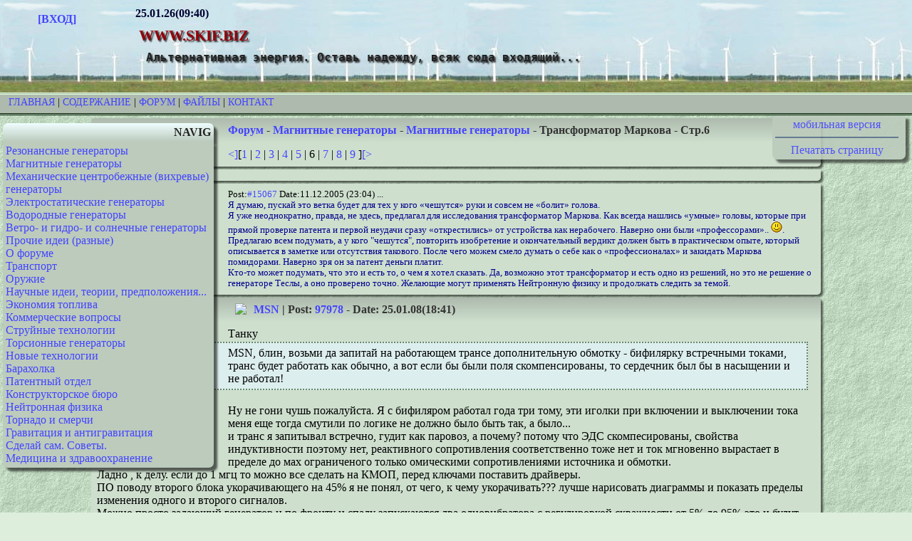

--- FILE ---
content_type: text/html; charset=utf-8
request_url: https://www.skif.biz/index.php?name=Forums&file=viewtopic&p=98139
body_size: 9717
content:
<!DOCTYPE html PUBLIC "-//W3C//DTD XHTML 1.0 Transitional//EN" "http://www.w3.org/TR/xhtml1/DTD/xhtml1-transitional.dtd">
<html xmlns="http://www.w3.org/1999/xhtml" xml:lang="ru" lang="ru">
<head> 
<title>www.skif.biz -  Форум-Магнитные генераторы-Магнитные генераторы-Трансформатор Маркова-Стр:6 </title> 

<meta name="keywords" content="Альтернативные источники энергии, генераторы, топливо, ветрогенераторы, Тесла,  трансформатор" />
<meta http-equiv="content-type" content="text/html; charset=utf-8" />
<meta name="google-site-verification" content="gceTkx5jmh7j0udhomMZvQy9wXOEKFJZgrdmN18tOZE" />
<meta name="yandex-verification" content="e4d35ac0f8444c9f" />
<meta name="description" content=" " />
<meta name="viewport" content="width=1024" />
	
<link rel="shortcut icon" href="/images/favicon/favicon.ico" type="image/x-icon" />
<link rel="apple-touch-icon" sizes="180x180" href="/images/favicon/apple-touch-icon.png" />
<link rel="icon" type="image/png" sizes="32x32" href="/images/favicon/favicon-32x32.png" />
<link rel="icon" type="image/png" sizes="16x16" href="/images/favicon/favicon-16x16.png" />
<link rel="manifest" href="/images/favicon/site.webmanifest" />
<link rel="mask-icon" href="/images/favicon/safari-pinned-tab.svg" color="#5bbad5" />
<meta name="msapplication-TileColor" content="#ddeedd" />
<meta name="theme-color" content="#ffffff" />
<link rel="alternate" href="/rssforum.php" title="rss" type="application/rss+xml" />
<link rel="stylesheet" media="print" href="/print.css" type="text/css" />

<!-- Yandex.RTB -->
<script>window.yaContextCb=window.yaContextCb||[]</script>
<script src="https://yandex.ru/ads/system/context.js" async></script>

<link rel="stylesheet" href="/themes/Default/style.css" type="text/css" />

</head>

<body>

<!--header_start-->
	<div class="fon">
	<div class="avatar"><strong><br />
	<a href="index.php?name=Account">[ВХОД]</a></strong>
	<br /></div>
	<div class="logo">
	<strong>25.01.26(09:40)</strong><br />
	<h1 class="sitename">www.skif.biz</h1>
	<h2 class="slogan">Альтернативная энергия. Оставь надежду, всяк сюда входящий...</h2></div>
</div><div class="polosa"><a href="/">Главная</a> | <a href="index.php?name=Pages">Содержание</a> | <a href="index.php?name=Forums">Форум</a> | <a href="index.php?name=Files">Файлы</a> | <a href="index.php?name=Contact">Контакт</a></div>
<!--header_end-->
<div class="lkolonka"><div class="lbt">NAVIG</div>
<div class="lbc"><a href="index.php?name=Forums&amp;cat=2">Резонансные генераторы</a><br />
    	<a href="index.php?name=Forums&amp;cat=3">Магнитные генераторы</a><br />
    	<a href="index.php?name=Forums&amp;cat=4">Механические центробежные (вихревые) генераторы</a><br />
    	<a href="index.php?name=Forums&amp;cat=5">Электростатические генераторы</a><br />
    	<a href="index.php?name=Forums&amp;cat=6">Водородные генераторы</a><br />
    	<a href="index.php?name=Forums&amp;cat=7">Ветро- и гидро- и солнечные генераторы</a><br />
    	<a href="index.php?name=Forums&amp;cat=8">Прочие идеи (разные)</a><br />
    	<a href="index.php?name=Forums&amp;cat=9">О форуме</a><br />
    	<a href="index.php?name=Forums&amp;cat=10">Транспорт</a><br />
    	<a href="index.php?name=Forums&amp;cat=11">Оружие</a><br />
    	<a href="index.php?name=Forums&amp;cat=12">Научные идеи, теории, предположения...</a><br />
    	<a href="index.php?name=Forums&amp;cat=13">Экономия топлива</a><br />
    	<a href="index.php?name=Forums&amp;cat=14">Коммерческие вопросы</a><br />
    	<a href="index.php?name=Forums&amp;cat=15">Струйные технологии</a><br />
    	<a href="index.php?name=Forums&amp;cat=16">Торсионные генераторы</a><br />
    	<a href="index.php?name=Forums&amp;cat=17">Новые технологии</a><br />
    	<a href="index.php?name=Forums&amp;cat=18">Барахолка</a><br />
    	<a href="index.php?name=Forums&amp;cat=19">Патентный отдел</a><br />
    	<a href="index.php?name=Forums&amp;cat=20">Конструкторское бюро</a><br />
    	<a href="index.php?name=Forums&amp;cat=21">Нейтронная физика</a><br />
    	<a href="index.php?name=Forums&amp;cat=22">Торнадо и смерчи</a><br />
    	<a href="index.php?name=Forums&amp;cat=23">Гравитация и антигравитация</a><br />
    	<a href="index.php?name=Forums&amp;cat=26">Сделай сам. Советы.</a><br />
    	<a href="index.php?name=Forums&amp;cat=27">Медицина и здравоохранение</a><br />
    	</div></div>
<div class="rkolonka">
<div class="rbc">
<center><a href="//mob.skif.biz/index.php?name=Forums&amp;file=viewtopic&amp;p=98139">мобильная версия</a>
<hr />
<a href="javaScript:window.print();">Печатать страницу</a>
</center>
</div> </div>
<div class="cbt">
	<a href="index.php?name=Forums">Форум</a> - <a href="index.php?name=Forums&amp;cat=3">Магнитные генераторы</a> - <a href="index.php?name=Forums&amp;file=viewforum&amp;f=36">Магнитные генераторы</a> - Трансформатор Маркова - Стр.6</div><script language="JavaScript">
function InstaSmilie() {
	return;
}
function AddSmile(SmileCode) {
	var SmileCode;
	var newPost;
	var oldPost = document.comment.comment.value;
	newPost = oldPost+SmileCode;
	document.comment.comment.value=newPost;
	document.comment.comment.focus();
	return;
}

function changePhoto(img) {
document.images['foto'].src=img;
}

</script><div class="cbc"><a href="index.php?name=Forums&amp;file=viewtopic&amp;t=397&amp;pagenum=5">&lt;]</a>[<a href="index.php?name=Forums&amp;file=viewtopic&amp;t=397&amp;pagenum=1">1</a> | <a href="index.php?name=Forums&amp;file=viewtopic&amp;t=397&amp;pagenum=2">2</a> | <a href="index.php?name=Forums&amp;file=viewtopic&amp;t=397&amp;pagenum=3">3</a> | <a href="index.php?name=Forums&amp;file=viewtopic&amp;t=397&amp;pagenum=4">4</a> | <a href="index.php?name=Forums&amp;file=viewtopic&amp;t=397&amp;pagenum=5">5</a> | 6 | <a href="index.php?name=Forums&amp;file=viewtopic&amp;t=397&amp;pagenum=7">7</a> | <a href="index.php?name=Forums&amp;file=viewtopic&amp;t=397&amp;pagenum=8">8</a> | <a href="index.php?name=Forums&amp;file=viewtopic&amp;t=397&amp;pagenum=9">9</a> ]<a href="index.php?name=Forums&amp;file=viewtopic&amp;t=397&amp;pagenum=7">[&gt;</a></div><div class="cbc"></div><div class="cbc"><div class="small">Post:<a href="index.php?name=Forums&amp;file=viewtopic&amp;p=15067">#15067</a> Date:11.12.2005 (23:04) ... <br /> <font color=darkblue>Я думаю, пускай это ветка будет для тех у кого «чешутся» руки и совсем не «болит» голова.<br />
Я уже неоднократно, правда, не здесь, предлагал для исследования трансформатор Маркова. Как всегда нашлись «умные» головы, которые при прямой проверке патента и первой неудачи сразу «открестились» от устройства как нерабочего. Наверно они были «профессорами».. <img src="images/smilies/04.gif" />.  Предлагаю всем подумать, а у кого "чешутся", повторить изобретение и окончательный вердикт должен быть в практическом опыте, который описывается в заметке или отсутствия такового. После чего можем смело думать о себе как о «профессионалах»  и закидать Маркова помидорами. Наверно зря он за патент деньги платит.<br />
Кто-то может подумать, что это и есть то, о чем я хотел сказать. Да, возможно этот трансформатор и есть одно из решений, но это не решение о генераторе Теслы, а оно проверено точно. Желающие могут применять Нейтронную физику и продолжать следить за темой.<br />
</font> </div>	
	</div>
	<a name="97978"></a> 
	<div class="cbt">
    <img src="/modules/Account/images/avatars/1185749221.gif" align="left" border="0" hspace="10" class="noprint" /> <a href="index.php?name=Account&amp;op=profile&amp;userid=222">MSN</a> | Post: <a href="index.php?name=Forums&amp;file=viewtopic&amp;p=97978#97978">97978</a> - Date: 25.01.08(18:41) 
	</div>
	<div class="cbc"> Танку<br />
<div class="quote">MSN, блин, возьми да запитай на работающем трансе дополнительную обмотку - бифилярку встречными токами, транс будет работать как обычно, а вот если бы были поля скомпенсированы, то сердечник был бы в насыщении и не работал!</div><br />
Ну не гони чушь пожалуйста. Я с бифиляром работал года три тому, эти иголки при включении и выключении тока меня еще тогда смутили по логике не должно было быть так, а было...<br />
и транс я запитывал встречно, гудит как паровоз, а почему? потому что ЭДС скомпесированы, свойства индуктивности поэтому нет, реактивного сопротивления соответственно тоже нет и ток мгновенно вырастает в пределе до мах ограниченого только омическими сопротивлениями источника и обмотки.<br />
Ладно , к делу. если до 1 мгц то можно все сделать на КМОП, перед ключами поставить драйверы.<br />
ПО поводу второго блока укорачивающего на 45% я не понял, от чего, к чему укорачивать??? лучше нарисовать диаграммы и показать пределы изменения одного и второго сигналов.<br />
Можно просто задающий генератор и по фронту и спаду запускаются два одновибратора с регулировкой скважности от 5% до 95% это и будут два исходных сигнала, регулируй как хочешь, или я все же не понял требования? Лучше все так диаграммы.<br />
	<br /><div class="small"><em>_________________<br />Говорите говорите, я всегда зеваю когда мне интересно.
99,9% всех СЕ устройств, - от неправильных измерений</em></div></div>
	<a name="98139"></a> 
	<div class="cbt">
    <img src="/modules/Account/images/avatars/1312299702.jpg" align="left" border="0" hspace="10" class="noprint" /> <a href="index.php?name=Account&amp;op=profile&amp;userid=4313">AlexFrolov</a> | Post: <a href="index.php?name=Forums&amp;file=viewtopic&amp;p=98139#98139">98139</a> - Date: 27.01.08(10:46) 
	</div>
	<div class="cbc"> <div class="quote"><strong>Ученик </strong> Пост: <a href='/index.php?name=Forums&amp;file=viewtopic&amp;p=60212#60212'>60212 </a> От 02.Mar.2007 (21:34) <br />
 Здравствуйте! Я ученик 11 класса. Я хочу узнать о принципе работы трансформатора Маркова. Очень надо. Помогите разобраться! В своей работе я разобрался, что в сердечнике возникают 2 встречных магнитных поля. H<sub>результирующее</sub>= Н<sub>1</sub>+ Н<sub>2</sub>. Т.к. Н<sub>1</sub> = - Н<sub>2</sub>. Поэтому Н = 0. Но здесь работает сердечник: домены запасают упругую энергию, которая затем высвобождается в виде ЭлектроДвижущей Силы... Здесь мне нужно промежуточное звено между &quot;Н = 0, далее работает сердечник&quot;. В этом месте мне крикнули, что раз Н = 0, то сердечник уже не может работать. Но ведь трансформатор работает! Я это видел наглядно! Чем я могу возразить нахалу? Подскажите, please! Дорогу подрастающему поколению!!!<img src="images/smilies/20.gif" /> </div> см работу Ф-машины или генератора зеноба Теофила Грамма 18 век есть статьи здесь и на сайте Фролова<a href="http://alexfrolov.narod.ru">[<em>ссылка</em>]</a> а сам принцип был в докладе 1996 года: суть в том что получение следствия без связи  с причиной невозможно, поэтому в трансформаторе всегда будет причинно-следственная связь и вторичка должна дать противоЭДС в первичке. Однако, можно сделать два следствия встречно и их влияние на первичку уменьшить как минимум вдвое.<br />
	<br /></div>
	<a name="98174"></a> 
	<div class="cbt">
    <img src="/modules/Account/images/avatars/00.gif" align="left" border="0" hspace="10" class="noprint" /> <a href="index.php?name=Account&amp;op=profile&amp;userid=3915">Petr</a> | Post: <a href="index.php?name=Forums&amp;file=viewtopic&amp;p=98174#98174">98174</a> - Date: 27.01.08(16:19) 
	</div>
	<div class="cbc"> <div class="quote"><strong>TAHK </strong> Пост: <a href='/index.php?name=Forums&amp;file=viewtopic&amp;p=98141#98141'>98141 </a> От 27.Jan.2008 (11:26) <br />
 AlexFrolov, суть в том, что обмотка с уже установившимся постоянным током не тратит энергию источника на намагничивание сердечника вдруг появившегося в этом соленоиде. И далее - если сердечник появляется и исчезает в соленоиде, то на дополнительной обмотке этого соленоида возникает переменная ЭДС, притом халявная. Есть у вас данные по скорости намагничивания ферромагнетиков кроме малоизвестного факта, что скорость эта огромна? </div><br />
<br />
Если в соленоиде с установившемся током вдруг появляется сердечник, то возникнет реакция в соленоиде. Появление сердечника вызовет резкое увеличение индуктивности. Ток в катушке скачкообразно упадет до нуля, а затем будет линейно нарастать до насышения сердечника (если хватит ампервитков) и перейдет в начальный установившийся режим.<br />
Скорость намагничивания будет зависить от индуктивности соленоида с сердечником.<br />
<br />
Почему бифилярное включение обмоток работает в трансформаторном режиме? Ответ прост и лежит на поверхности. Вроде ЭДС самоиндукции скомпенсирована одинаковым количеством витков в полуобмотках, но обратите внимание на тот факт что сопротивление в полуобмотках не равны!!! Поэтому Н1 первой полуобмотки не равняется Н2 второй полуобмотки. На сердечник будет действовать напряженность поля Н=Н1-Н2 и направлен с потоком катушки у которой меньшее сопротивления.<br />
<br />
Если намотать катушки разными толщинами провода то эфект трансформатора еще более усилится.<br />
Танк, от гистерезиса никуда не денешся.<br />
На высоких частотах эта хреновина работает потому что амплитуда тока очень маленькая, и стественно потери мизерные.<br />
<br />
 <br />
	<br /></div>
	<a name="98175"></a> 
	<div class="cbt">
    <img src="/modules/Account/images/avatars/00.gif" align="left" border="0" hspace="10" class="noprint" /> <a href="index.php?name=Account&amp;op=profile&amp;userid=3915">Petr</a> | Post: <a href="index.php?name=Forums&amp;file=viewtopic&amp;p=98175#98175">98175</a> - Date: 27.01.08(16:23) 
	</div>
	<div class="cbc"> Йо-майо, этож катушка Болотова!<br />
	<br /></div>
	<a name="98185"></a> 
	<div class="cbt">
    <img src="/modules/Account/images/avatars/1171330206.jpg" align="left" border="0" hspace="10" class="noprint" /> <a href="index.php?name=Account&amp;op=profile&amp;userid=866">free_energy</a> | Post: <a href="index.php?name=Forums&amp;file=viewtopic&amp;p=98185#98185">98185</a> - Date: 27.01.08(18:35) 
	</div>
	<div class="cbc"> <div class="quote">Почему бифилярное включение обмоток работает в трансформаторном режиме?</div><br />
<br />
Юрик кажется уже ответил на этот вопрос, проведя ряд экспериментов, трансформатор Маркова, это обычный трансформатор, индуктивности  обмоток не могут быть одинаковыми в следствии отсутствия идеального в нашем мире. Как пример 51-50=1, а вторичная например 100, вот и получается коэф. трансформаци 1:100 о не 1:1.<br />
	<br /><div class="small"><em>_________________<br />\\\"Есть только одно благо — знание, и есть только одно зло — невежество.\\\" Сократ
</em></div></div>
	<a name="98326"></a> 
	<div class="cbt">
    <img src="/modules/Account/images/avatars/00.gif" align="left" border="0" hspace="10" class="noprint" /> <a href="index.php?name=Account&amp;op=profile&amp;userid=2679">street</a> | Post: <a href="index.php?name=Forums&amp;file=viewtopic&amp;p=98326#98326">98326</a> - Date: 28.01.08(17:07) 
	</div>
	<div class="cbc"> <div class="quote"><strong>Sergh </strong> Пост: <a href='/index.php?name=Forums&amp;file=viewtopic&amp;p=97938#97938'>97938 </a> От 25.Jan.2008 (14:58) <br />
 Так получается что одну часть бифилярки можно и постоянкой запитать?</div><br />
Получается , что обе можно.<br />
<br />
<div class="quote">Греться наверное сильно будет. </div><br />
Так ведь виточков побольше , ток поменьше.<br />
<br />
<br />
Мысль такая.<br />
Имеем эту бифилярку запитанную встречно паралелльно.В сердечнике компенсировано , поля нет , но токи текут и в разных направлениях.Кладём сверху обычную катушку и подаем в неё частоту.Обычная катушка индуцирует в встречно-паралелльных бифилярках индуцированный ток. Этот ток совпадает с током в одной половинке бифилярки и противоположен току во второй её половинке.В сердечнике возникнет поле , но образовано оно будет преимущественно током одной половинки бифилярки ,а не током индуцирующей обмотки.<br />
<br />
Противо ЭДС. Пытаюсь осмыслить.Представляется любопытная картина. У индуцирующей катушки ( той на которую подаём частоту) не будет индуктивности?Магнитный поток индуцированного тока направлен против потока в одной из половинок бифилярки , ослабит магнитное поле , создаваемое этой половинкой , одновременно индуцированный ток течёт против тока в этой половинке . Увеличится сопротивление в этой половинке для тока от источника? Это чтож получается? Процесс пойдет лавинообразно  до полного прекращения тока в одной из половинок бифилярки? <br />
<br />
Где тут у меня косяк в рассуждениях? Чего я упустил? <br />
Поправьте пожалуйста.<img src="images/smilies/11.gif" /><br />
	<br /><div class="small"><em>_________________<br />Главное в мелочах</em></div></div>
	<a name="98492"></a> 
	<div class="cbt">
    <img src="/modules/Account/images/avatars/00.gif" align="left" border="0" hspace="10" class="noprint" /> <a href="index.php?name=Account&amp;op=profile&amp;userid=339">Sergh</a> | Post: <a href="index.php?name=Forums&amp;file=viewtopic&amp;p=98492#98492">98492</a> - Date: 29.01.08(15:40) 
	</div>
	<div class="cbc"> Трансы подмагничивают  специально, если надо через него больший ток в импульсе прокачать. Читайте про генерацию наносекундных импульсов с помощью SOS-эффекта в диодах.<br />
	<br /></div>
	<a name="98498"></a> 
	<div class="cbt">
    <img src="/modules/Account/images/avatars/00.gif" align="left" border="0" hspace="10" class="noprint" /> <a href="index.php?name=Account&amp;op=profile&amp;userid=2679">street</a> | Post: <a href="index.php?name=Forums&amp;file=viewtopic&amp;p=98498#98498">98498</a> - Date: 29.01.08(15:55) 
	</div>
	<div class="cbc"> <div class="quote"><strong>TAHK </strong> Пост: <a href='/index.php?name=Forums&amp;file=viewtopic&amp;p=98481#98481'>98481 </a> От 29.Jan.2008 (15:10) <br />
<br />
<br />
street, я описывал этот опыт, читайте более ранние посты. При наличии двух встречных обмоток с постоянным током в составе транса и компенсации их полей, транс будет работать как обычно, как будто их нет. Насыщение сердечника не происходит! </div><br />
<br />
Это при условии , что у транса есть вторичка  и она нагружена. А если её нет ( не нагружена )?<br />
	<br /><div class="small"><em>_________________<br />Главное в мелочах</em></div></div>
	<a name="98519"></a> 
	<div class="cbt">
    <img src="/modules/Account/images/avatars/00.gif" align="left" border="0" hspace="10" class="noprint" /> <a href="index.php?name=Account&amp;op=profile&amp;userid=3915">Petr</a> | Post: <a href="index.php?name=Forums&amp;file=viewtopic&amp;p=98519#98519">98519</a> - Date: 29.01.08(17:19) 
	</div>
	<div class="cbc"> <div class="quote"><strong>TAHK </strong> Пост: <a href='/index.php?name=Forums&amp;file=viewtopic&amp;p=98481#98481'>98481 </a> От 29.Jan.2008 (15:10) <br />
=Petr, нормально... индуктивность проявляется на переменном или изменяющемся токе, уверен на 100% вы опыт не делали, а зря. При введении сердечника с любой скоростью в катушку с постоянным током сила тока и напряжение никак не изменятся - проверяйте кто сомневается. Сердечник намагничивается совершенно халявно - факт. Гистерезиса нет.=<br />
<br />
Не то сказано. Наоборот с минусовой энергией за промежуток времени пролетания сердечника через катушку. Подключи осцилограф и все наяву увидишь. <br />
Упростим опыт до школьного варианта. Возьмем  любой сердечник состоящий из двух половинок. На одну половинку намотаем пару десятков витков и пропустим постоянный ток через эту обмотку. Осцилограф подключим на сопротивлении тока. Теперь второй половинкой сердечника будем замыкать и размыкать магнитопровод. Чем быстрее тем больше броски тока. При замыкании ток падает,а при размыкании увеличивается.<br />
<br />
ОТ ГИСТЕРЕЗИСА НИКУДА НЕ ДЕНЕШЬСЯ!<br />
<br />
=При наличии двух встречных обмоток с постоянным током в составе транса и компенсации их полей, транс будет работать как обычно, как будто их нет. Насыщение сердечника не происходит!=<br />
<br />
А это смотря как включены встречные обмотки. Если встречно последовательно то хоть сто ампер давай при условии одинакого сопротивления обмоток, трансформатор это не почувствует он и будет работать на холостом ходу.<br />
<br />
При встречнопаралельном включении встречных обмоток будет КЗ витков и ток будет ограничиватся внутренним сопротивлением обмоток.<br />
Не веришь? Проверь. <br />
<br />
  <br />
	<br /></div>
	<a name="98521"></a> 
	<div class="cbt">
    <img src="/modules/Account/images/avatars/00.gif" align="left" border="0" hspace="10" class="noprint" /> <a href="index.php?name=Account&amp;op=profile&amp;userid=3915">Petr</a> | Post: <a href="index.php?name=Forums&amp;file=viewtopic&amp;p=98521#98521">98521</a> - Date: 29.01.08(17:42) 
	</div>
	<div class="cbc"> <div class="quote"><strong>Sergh </strong> Пост: <a href='/index.php?name=Forums&amp;file=viewtopic&amp;p=98492#98492'>98492 </a> От 29.Jan.2008 (15:40) <br />
= Трансы подмагничивают  специально, если надо через него больший ток в импульсе прокачать. Читайте про генерацию наносекундных импульсов с помощью SOS-эффекта в диодах. </div>=<br />
<br />
Товарищи, господа, а вы знаете о том что магнитный усилитель, введенный в глубокое насыщение, является безинерционным предохранителем сетей электропередачи? Обмотки подмагничивания включаются через массивные дроссели.<br />
<br />
В подмагниченном сердечнике скорость нарастания тока выше чем без подмагничивания. Индуктивность становится меньше. <br />
<br />
	<br /></div>
	<a name="98643"></a> 
	<div class="cbt">
    <img src="/modules/Account/images/avatars/00.gif" align="left" border="0" hspace="10" class="noprint" /> <a href="index.php?name=Account&amp;op=profile&amp;userid=258">smoker</a> | Post: <a href="index.php?name=Forums&amp;file=viewtopic&amp;p=98643#98643">98643</a> - Date: 30.01.08(12:34) 
	</div>
	<div class="cbc"> <div class="quote"><strong>TAHK </strong> Пост: <a href='/index.php?name=Forums&amp;file=viewtopic&amp;p=96915#96915'>96915 </a> От 17.Jan.2008 (16:16) <br />
Подается синхронный противофазный импульс на<br />
обе половинки первички (безиндуктивная бифилярка), индуктивности практически нет, сила тока<br />
практически мнгновенно становится максимальной. Затем отключается одна<br />
половина, вторая (с полной силой тока) мнгновенно создает магнитное<br />
поле, гистерезис отсутствует. Сердечник очень быстро намагничивается.<br />
Самое главное - энергия на это не тратится.... </div> <br />
Ничего подобного не происходит, При включении встречно бифиляра ток активный, когда отключаешь одну обмотку ток во второй падает в 0 и медленно нарастает...и соответственно никаких суперэффектов.<br />
<br />
<br />
	<br /></div>
	<a name="98648"></a> 
	<div class="cbt">
    <img src="/modules/Account/images/avatars/1170319710.jpg" align="left" border="0" hspace="10" class="noprint" /> <a href="index.php?name=Account&amp;op=profile&amp;userid=3978">dedivan</a> | Post: <a href="index.php?name=Forums&amp;file=viewtopic&amp;p=98648#98648">98648</a> - Date: 30.01.08(12:50) 
	</div>
	<div class="cbc"> <div class="quote"><strong>smoker </strong> Пост: <a href='/index.php?name=Forums&amp;file=viewtopic&amp;p=98643#98643'>98643 </a> От 30.Jan.2008 (12:34) <br />
  когда отключаешь одну обмотку ток во второй падает в 0 и медленно нарастает...и </div> <br />
<br />
опять подключаем первую обмотку.... что дальше?<br />
	<br /><div class="small"><em>_________________<br />я плохого не посоветую</em></div></div>
	<a name="98660"></a> 
	<div class="cbt">
    <img src="/modules/Account/images/avatars/00.gif" align="left" border="0" hspace="10" class="noprint" /> <a href="index.php?name=Account&amp;op=profile&amp;userid=2679">street</a> | Post: <a href="index.php?name=Forums&amp;file=viewtopic&amp;p=98660#98660">98660</a> - Date: 30.01.08(13:30) 
	</div>
	<div class="cbc"> Дальше сердечник размагнитится со скоростью нарастания тока в подключаемой обмотке.(Мгновенно?). Сие означает наведение Эдс.<br />
	<br /><div class="small"><em>_________________<br />Главное в мелочах</em></div></div>
	<a name="98677"></a> 
	<div class="cbt">
    <img src="/modules/Account/images/avatars/00.gif" align="left" border="0" hspace="10" class="noprint" /> <a href="index.php?name=Account&amp;op=profile&amp;userid=258">smoker</a> | Post: <a href="index.php?name=Forums&amp;file=viewtopic&amp;p=98677#98677">98677</a> - Date: 30.01.08(16:04) 
	</div>
	<div class="cbc"> <strong>dedivan </strong>опять подключаем первую обмотку.... что дальше? <br />
Все повторяется ток активный, размыкается второй ключ ток падает в 0 плавно нарастает- вообщем встречное включение абсолютно ничего не дает. Получается обычный  трансформатор с лишним циклом встречными обмотками, который никак не влияет.<br />
	<br /> - Правка 30.01.08(16:05) - <a href="index.php?name=Account&amp;op=profile&amp;userid=258">smoker</a> </div>
	<a name="98726"></a> 
	<div class="cbt">
    <img src="/modules/Account/images/avatars/00.gif" align="left" border="0" hspace="10" class="noprint" /> <a href="index.php?name=Account&amp;op=profile&amp;userid=258">smoker</a> | Post: <a href="index.php?name=Forums&amp;file=viewtopic&amp;p=98726#98726">98726</a> - Date: 30.01.08(21:22) 
	</div>
	<div class="cbc"> <div class="quote"><strong>TAHK </strong> Пост: <a href='/index.php?name=Forums&amp;file=viewtopic&amp;p=98721#98721'>98721 </a> От 30.Jan.2008 (20:39) <br />
 smoker, ну-ну, а ручками проверить? <br />
<br />
 </div><br />
Так ими то и проверено<br />
	<br /></div>
	<div class="cbc"><a href="index.php?name=Forums&amp;file=viewtopic&amp;t=397&amp;pagenum=5">&lt;]</a>[<a href="index.php?name=Forums&amp;file=viewtopic&amp;t=397&amp;pagenum=1">1</a> | <a href="index.php?name=Forums&amp;file=viewtopic&amp;t=397&amp;pagenum=2">2</a> | <a href="index.php?name=Forums&amp;file=viewtopic&amp;t=397&amp;pagenum=3">3</a> | <a href="index.php?name=Forums&amp;file=viewtopic&amp;t=397&amp;pagenum=4">4</a> | <a href="index.php?name=Forums&amp;file=viewtopic&amp;t=397&amp;pagenum=5">5</a> | 6 | <a href="index.php?name=Forums&amp;file=viewtopic&amp;t=397&amp;pagenum=7">7</a> | <a href="index.php?name=Forums&amp;file=viewtopic&amp;t=397&amp;pagenum=8">8</a> | <a href="index.php?name=Forums&amp;file=viewtopic&amp;t=397&amp;pagenum=9">9</a> ]<a href="index.php?name=Forums&amp;file=viewtopic&amp;t=397&amp;pagenum=7">[&gt;</a></div><div class="cbc">У Вас нет прав отвечать в этой теме.</div><div class="cbc"><a href="index.php?name=Forums">Форум</a> - <a href="index.php?name=Forums&amp;cat=3">Магнитные генераторы</a> - <a href="index.php?name=Forums&amp;file=viewforum&amp;f=36">Магнитные генераторы</a> - Трансформатор Маркова - Стр 6</div>
<br clear="all" />
<!-- Yandex.RTB R-A-3657-2 -->
<script>
window.yaContextCb.push(() => {
    Ya.Context.AdvManager.render({
        "blockId": "R-A-3657-2",
        "type": "floorAd",
        "platform": "desktop"
    })
})
</script>
<div class="polosa"><a href="/">Главная</a> | <a href="index.php?name=Pages">Содержание</a> | <a href="index.php?name=Forums">Форум</a> | <a href="index.php?name=Files">Файлы</a> | <a href="index.php?name=Contact">Контакт</a></div>

<footer>Авторские права на базу данных принадлежат 2006©www.skif.biz<br />

<a href="https://webmaster.yandex.ru/siteinfo/?site=https://www.skif.biz">
<img width="88" height="31" alt="" border="0" src="https://yandex.ru/cycounter?https://www.skif.biz&theme=light&lang=ru"/></a>

<img src="images/valid-xhtml10.png" width="88" height="31" alt="Valid XHTML 1.0 Transitional" border="0" />
<a href="https://vrtp.ru"><img src="images/vrtp.gif" width="88" height="31" alt="" border="0" /></a>

<br />
Генерация страницы: 0.031  сек</footer>
</body>
</html> 


--- FILE ---
content_type: text/css
request_url: https://www.skif.biz/print.css
body_size: 164
content:
.noprint {display:none !important;}
.avatar {display:none !important;}
.logo   {display:none !important;}
.banners {display:none !important; }
.polosa {display:none !important;}
.lkolonka {display:none !important;}
.rkolonka {display:none !important;}
.cbt {background:#ffffff !important; margin:0px !important;}

.cbc {background:#ffffff !important; margin: 0px !important;}

.ramka {display:none !important;}
.knopka {display:none !important;}
.market {display:none !important;}
.small {display:none !important;}
.footer {display:none !important;}
